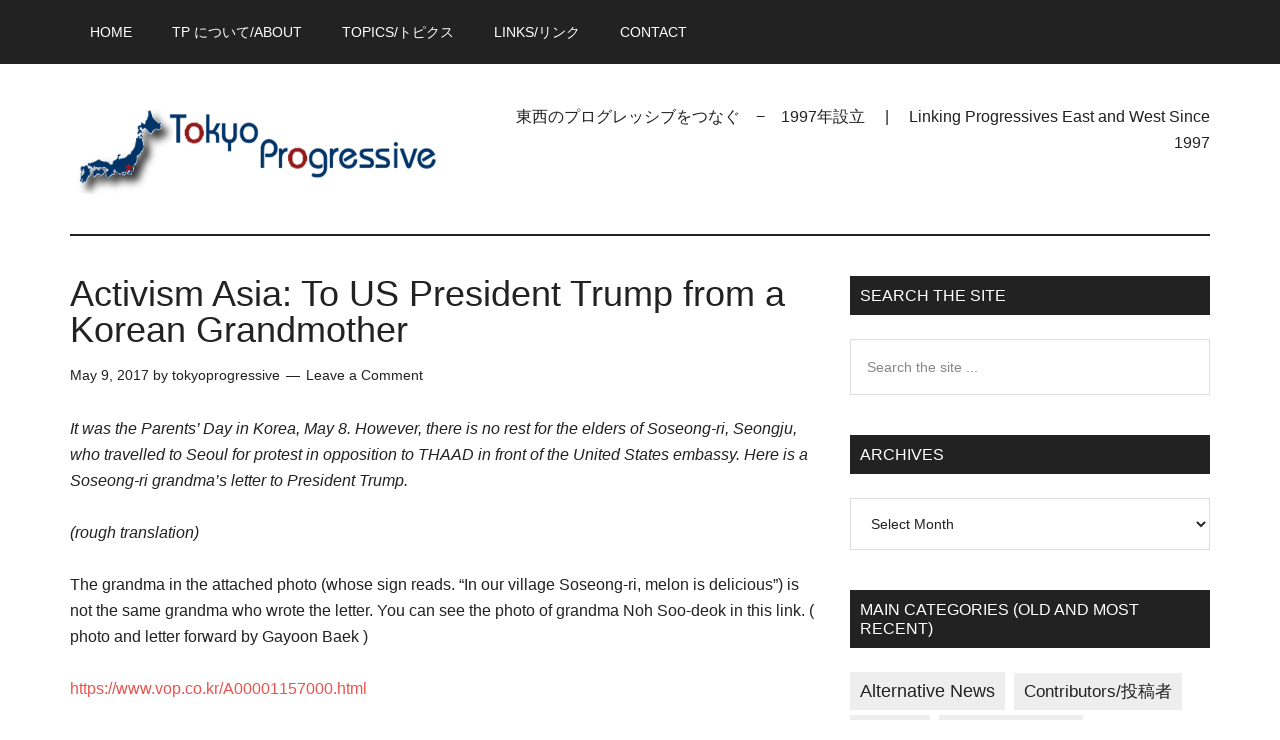

--- FILE ---
content_type: text/html; charset=UTF-8
request_url: https://www.tokyoprogressive.org/110156-2/
body_size: 22064
content:
<!DOCTYPE html><html lang="en-US"><head ><meta charset="UTF-8" /><meta name="viewport" content="width=device-width, initial-scale=1" /><title>Activism Asia: To US President Trump from a Korean Grandmother</title><meta name='robots' content='max-image-preview:large' /> <script data-no-defer="1" data-ezscrex="false" data-cfasync="false" data-pagespeed-no-defer data-cookieconsent="ignore">var ctPublicFunctions = {"_ajax_nonce":"c2a26d48a6","_rest_nonce":"c70723f078","_ajax_url":"\/wp-admin\/admin-ajax.php","_rest_url":"https:\/\/www.tokyoprogressive.org\/wp-json\/","data__cookies_type":"none","data__ajax_type":"rest","data__bot_detector_enabled":1,"data__frontend_data_log_enabled":1,"cookiePrefix":"","wprocket_detected":false,"host_url":"www.tokyoprogressive.org","text__ee_click_to_select":"Click to select the whole data","text__ee_original_email":"The complete one is","text__ee_got_it":"Got it","text__ee_blocked":"Blocked","text__ee_cannot_connect":"Cannot connect","text__ee_cannot_decode":"Can not decode email. Unknown reason","text__ee_email_decoder":"CleanTalk email decoder","text__ee_wait_for_decoding":"The magic is on the way!","text__ee_decoding_process":"Please wait a few seconds while we decode the contact data."}</script> <script data-no-defer="1" data-ezscrex="false" data-cfasync="false" data-pagespeed-no-defer data-cookieconsent="ignore">var ctPublic = {"_ajax_nonce":"c2a26d48a6","settings__forms__check_internal":"0","settings__forms__check_external":"0","settings__forms__force_protection":0,"settings__forms__search_test":"1","settings__forms__wc_add_to_cart":"0","settings__data__bot_detector_enabled":1,"settings__sfw__anti_crawler":0,"blog_home":"https:\/\/www.tokyoprogressive.org\/","pixel__setting":"3","pixel__enabled":true,"pixel__url":"https:\/\/moderate4-v4.cleantalk.org\/pixel\/706e7c72f2a5e806915435f1dc0034cd.gif","data__email_check_before_post":"1","data__email_check_exist_post":0,"data__cookies_type":"none","data__key_is_ok":true,"data__visible_fields_required":true,"wl_brandname":"Anti-Spam by CleanTalk","wl_brandname_short":"CleanTalk","ct_checkjs_key":"2d4f86a210a36e6551d5d4d82615ef6ff0ab922070b244fe8a8cb6218c15ca83","emailEncoderPassKey":"08d74feefeead6a2a381e4695f2da0d0","bot_detector_forms_excluded":"W10=","advancedCacheExists":false,"varnishCacheExists":false,"wc_ajax_add_to_cart":false}</script> <style type="text/css">#genesis-slider, #slides, .genesis-slider-wrap { height: 400px; width: 700px; }
			.slide-excerpt { width: 500px; }
			.slide-excerpt { bottom: 0; }
			.slide-excerpt { left: 0; }
			div.slider-next, div.slider-previous { top: 170px; }</style><link rel='dns-prefetch' href='//fd.cleantalk.org' /><link rel='dns-prefetch' href='//fonts.googleapis.com' /><link rel="alternate" type="application/rss+xml" title="TokyoProgressive &raquo; Feed" href="https://www.tokyoprogressive.org/feed/" /><link rel="alternate" type="application/rss+xml" title="TokyoProgressive &raquo; Comments Feed" href="https://www.tokyoprogressive.org/comments/feed/" /><link rel="alternate" type="application/rss+xml" title="TokyoProgressive &raquo; Activism Asia: To US President Trump from a Korean Grandmother Comments Feed" href="https://www.tokyoprogressive.org/110156-2/feed/" /><link rel="alternate" title="oEmbed (JSON)" type="application/json+oembed" href="https://www.tokyoprogressive.org/wp-json/oembed/1.0/embed?url=https%3A%2F%2Fwww.tokyoprogressive.org%2F110156-2%2F" /><link rel="alternate" title="oEmbed (XML)" type="text/xml+oembed" href="https://www.tokyoprogressive.org/wp-json/oembed/1.0/embed?url=https%3A%2F%2Fwww.tokyoprogressive.org%2F110156-2%2F&#038;format=xml" /><link rel="canonical" href="https://www.tokyoprogressive.org/110156-2/" /><style id='wp-img-auto-sizes-contain-inline-css' type='text/css'>img:is([sizes=auto i],[sizes^="auto," i]){contain-intrinsic-size:3000px 1500px}
/*# sourceURL=wp-img-auto-sizes-contain-inline-css */</style><style id="litespeed-ccss">html{font-family:sans-serif;-ms-text-size-adjust:100%;-webkit-text-size-adjust:100%}body{margin:0}article,aside,header,main,nav,section{display:block}a{background-color:transparent;-webkit-text-decoration-skip:objects}h1{font-size:2em;margin:.67em 0}input,select{font:inherit;margin:0}input{overflow:visible}select{text-transform:none}[type=submit]{-webkit-appearance:button}[type=submit]::-moz-focus-inner{border-style:none;padding:0}[type=submit]:-moz-focusring{outline:1px dotted ButtonText}[type=search]{-webkit-appearance:textfield;outline-offset:-2px}[type=search]::-webkit-search-cancel-button,[type=search]::-webkit-search-decoration{-webkit-appearance:none}::-webkit-input-placeholder{color:inherit;opacity:.54}::-webkit-file-upload-button{-webkit-appearance:button;font:inherit}html,input[type=search]{-webkit-box-sizing:border-box;-moz-box-sizing:border-box;box-sizing:border-box}*,*:before,*:after{box-sizing:inherit}.clearfix:before,.entry:before,.entry-content:before,.nav-primary:before,.site-container:before,.site-header:before,.site-inner:before,.widget:before,.wrap:before{content:" ";display:table}.clearfix:after,.entry:after,.entry-content:after,.nav-primary:after,.site-container:after,.site-header:after,.site-inner:after,.widget:after,.wrap:after{clear:both;content:" ";display:table}html{font-size:62.5%}body>div{font-size:1.6rem}body{background-color:#fff;color:#222;font-family:'Roboto',sans-serif;font-size:16px;font-size:1.6rem;font-weight:300;line-height:1.625}a{background-color:inherit;color:#222;font-weight:400;text-decoration:none}p{margin:0 0 24px;padding:0}ul{margin:0;padding:0}h1,h2,h3{color:#222;font-family:'Raleway',sans-serif;font-weight:500;line-height:1.2;margin:0 0 16px}h1{font-size:36px;font-size:3.6rem}h2{font-size:30px;font-size:3rem}h3{font-size:24px;font-size:2.4rem}input,select{background-color:#fff;border:1px solid #ddd;color:#222;font-family:'Raleway',sans-serif;font-size:14px;font-size:1.4rem;font-weight:300;padding:16px;width:100%}::-moz-placeholder{color:#222;font-family:'Raleway',sans-serif;opacity:1}::-webkit-input-placeholder{color:#222;font-family:'Raleway',sans-serif}input[type=submit]{background-color:#222;border:none;color:#fff;font-family:'Raleway',sans-serif;padding:16px 24px;text-transform:uppercase;white-space:normal;width:auto}input[type=search]::-webkit-search-cancel-button,input[type=search]::-webkit-search-results-button{display:none}.screen-reader-shortcut,.screen-reader-text{border:0;clip:rect(0,0,0,0);height:1px;overflow:hidden;position:absolute!important;width:1px;word-wrap:normal!important}.site-inner,.wrap{margin:0 auto;max-width:1140px}.site-inner{clear:both;padding-top:40px}.content{float:right;width:750px}.content-sidebar .content{float:left}.sidebar-primary{float:right;width:360px}.search-form{overflow:hidden;position:relative}.widget_search input[type=submit]{border:0;clip:rect(0,0,0,0);height:1px;margin:-1px;padding:0;position:absolute;width:1px}.entry-title{font-size:36px;font-size:3.6rem;line-height:1}.widget-title{clear:both;font-size:16px;font-size:1.6rem;margin-bottom:24px;text-transform:uppercase}.sidebar .widget-title{background-color:#222;color:#fff;padding:10px}.widget{word-wrap:break-word}.genesis-skip-link{margin:0}.genesis-skip-link li{height:0;width:0;list-style:none}:focus{color:#333;outline:#ccc solid 1px}.primary-nav .site-header{padding-top:64px}.site-header .wrap{border-bottom:2px solid #222;padding:30px 0}.title-area{float:left;padding-top:30px;width:380px}.header-image .title-area{padding:0}.site-title{font-family:'Raleway',sans-serif;font-size:48px;font-size:4.8rem;line-height:1;margin-bottom:0}.site-title a{color:#222;font-weight:900}.site-description{display:block;height:0;margin-bottom:0;text-indent:-9999px}.header-image .site-description,.header-image .site-title a{display:block;height:0;margin-bottom:0;text-indent:-9999px}.header-image .site-header .wrap{padding:0}.header-image .site-title a{background-position:center!important;background-size:contain!important;float:left;display:block;min-height:90px;text-indent:-9999px;width:100%}.site-header .widget-area{float:right;text-align:right;width:728px}.header-image .site-header .title-area,.header-image .site-header .widget-area{padding:40px 0}.site-header .widget-area p{margin-bottom:0}.genesis-nav-menu{clear:both;color:#222;font-family:'Raleway',sans-serif;font-size:14px;font-size:1.4rem;font-weight:400;line-height:1;text-transform:uppercase;width:100%}.genesis-nav-menu .menu-item{display:inline-block;text-align:left}.genesis-nav-menu a{border:none;color:#222;display:block;padding:25px 20px;position:relative}.genesis-nav-menu .sub-menu{left:-9999px;opacity:0;position:absolute;width:190px;z-index:99}.genesis-nav-menu .sub-menu a{background-color:#fff;border:1px solid #222;border-top:none;font-size:12px;font-size:1.2rem;padding:20px;position:relative;text-transform:none;width:190px}.nav-primary{background-color:#222;color:#fff;left:0;position:fixed;top:0;width:100%;z-index:999}.nav-primary a{color:#fff}.nav-primary .genesis-nav-menu .sub-menu a{background-color:#222;border:1px solid #fff;border-top:none}.entry{margin-bottom:60px}.entry-content a{color:#e8554e}.entry-content p{margin-bottom:26px}.entry-meta{font-size:14px;font-size:1.4rem}.entry-header .entry-meta{margin-bottom:30px}.entry-comments-link:before{content:"14";margin:0 6px 0 2px}.sidebar .widget{margin-bottom:40px}.sidebar .tagcloud a,.sidebar .tagcloud a:visited{background-color:#eee;color:#222;display:inline-block;margin:0 5px 5px 0;padding:5px 10px}@media only screen and (max-width:1180px){.site-inner,.wrap{max-width:960px}.title-area{width:380px}.site-header .widget-area{width:570px}.content{width:630px}.sidebar-primary{width:300px}}@media only screen and (max-width:1023px){.site-inner,.wrap{max-width:750px}.content,.sidebar-primary,.site-header .widget-area,.title-area{width:100%}.genesis-nav-menu,.site-header .title-area,.site-header .widget-area,.site-title{text-align:center}.nav-primary{position:static}.site-title{float:none}.primary-nav .site-header,.title-area{padding-top:0}.title-area{padding-bottom:20px}.header-image .site-header .title-area{padding-bottom:0}}@media only screen and (max-width:840px){.site-inner{max-width:100%}.site-header,.site-inner{padding-left:5%;padding-right:5%}}.site-title a{background:url(https://tokyoprogressive.org/wp-content/uploads/2017/01/newswire_logo-1-1.png) no-repeat!important}</style><link rel="preload" data-asynced="1" data-optimized="2" as="style" onload="this.onload=null;this.rel='stylesheet'" href="https://www.tokyoprogressive.org/wp-content/litespeed/ucss/33b1bf0174cee66ff4101dbc1bb94a27.css?ver=f54e6" /><script data-optimized="1" type="litespeed/javascript" data-src="https://www.tokyoprogressive.org/wp-content/plugins/litespeed-cache/assets/js/css_async.min.js"></script> <script type="text/javascript" src="https://fd.cleantalk.org/ct-bot-detector-wrapper.js?ver=6.70.1" id="ct_bot_detector-js" defer="defer" data-wp-strategy="defer"></script> <script type="litespeed/javascript" data-src="https://www.tokyoprogressive.org/wp-includes/js/jquery/jquery.min.js" id="jquery-core-js"></script> <link rel="https://api.w.org/" href="https://www.tokyoprogressive.org/wp-json/" /><link rel="alternate" title="JSON" type="application/json" href="https://www.tokyoprogressive.org/wp-json/wp/v2/posts/110156" /><link rel="EditURI" type="application/rsd+xml" title="RSD" href="https://www.tokyoprogressive.org/xmlrpc.php?rsd" /><style type='text/css'>iframe.pvfw-pdf-viewer-frame{
					max-width: 100%;
					border: 0px;
				}
				@media screen and (max-width: 799px) {
					iframe.pvfw-pdf-viewer-frame{
						height: 400px;
					}
				}</style><style type="text/css">.site-title a { background: url(https://www.tokyoprogressive.org/wp-content/uploads/2017/01/newswire_logo-1-1.png) no-repeat !important; }</style><link rel="icon" href="https://www.tokyoprogressive.org/wp-content/uploads/2017/01/favicons.png" sizes="32x32" /><link rel="icon" href="https://www.tokyoprogressive.org/wp-content/uploads/2017/01/favicons.png" sizes="192x192" /><link rel="apple-touch-icon" href="https://www.tokyoprogressive.org/wp-content/uploads/2017/01/favicons.png" /><meta name="msapplication-TileImage" content="https://www.tokyoprogressive.org/wp-content/uploads/2017/01/favicons.png" /></head><body class="wp-singular post-template-default single single-post postid-110156 single-format-standard wp-theme-genesis wp-child-theme-magazine-pro custom-header header-image content-sidebar genesis-breadcrumbs-hidden genesis-footer-widgets-visible primary-nav" itemscope itemtype="https://schema.org/WebPage"><div class="site-container"><ul class="genesis-skip-link"><li><a href="#genesis-content" class="screen-reader-shortcut"> Skip to main content</a></li><li><a href="#genesis-sidebar-primary" class="screen-reader-shortcut"> Skip to primary sidebar</a></li><li><a href="#genesis-footer-widgets" class="screen-reader-shortcut"> Skip to footer</a></li></ul><nav class="nav-primary" aria-label="Main" itemscope itemtype="https://schema.org/SiteNavigationElement" id="genesis-nav-primary"><div class="wrap"><ul id="menu-new-menu-2019" class="menu genesis-nav-menu menu-primary js-superfish"><li id="menu-item-109901" class="menu-item menu-item-type-custom menu-item-object-custom menu-item-home menu-item-109901"><a href="https://www.tokyoprogressive.org/" data-ps2id-api="true" itemprop="url"><span itemprop="name">Home</span></a></li><li id="menu-item-108264" class="menu-item menu-item-type-post_type menu-item-object-page menu-item-108264"><a href="https://www.tokyoprogressive.org/%e6%9d%b1%e4%ba%ac%e3%83%97%e3%83%ad%e3%82%b0%e3%83%ac%e3%83%83%e3%82%b7%e3%83%96-%e3%81%ab%e3%81%a4%e3%81%84%e3%81%a6/" data-ps2id-api="true" itemprop="url"><span itemprop="name">TP について/About</span></a></li><li id="menu-item-109943" class="menu-item menu-item-type-custom menu-item-object-custom menu-item-has-children menu-item-109943"><a href="#" data-ps2id-api="true" itemprop="url"><span itemprop="name">Topics/トピクス</span></a><ul class="sub-menu"><li id="menu-item-108254" class="menu-item menu-item-type-taxonomy menu-item-object-category menu-item-108254"><a href="https://www.tokyoprogressive.org/category/topics/gender%e3%82%b8%e3%82%a7%e3%83%b3%e3%83%80%e3%83%bc/" data-ps2id-api="true" itemprop="url"><span itemprop="name">Gender/ジェンダー</span></a></li><li id="menu-item-108255" class="menu-item menu-item-type-taxonomy menu-item-object-category menu-item-108255"><a href="https://www.tokyoprogressive.org/category/topics/globalisation%e3%82%b0%e3%83%ad%e3%83%bc%e3%83%90%e3%83%aa%e3%82%bc%e3%83%bc%e3%82%b7%e3%83%a7%e3%83%b3/" data-ps2id-api="true" itemprop="url"><span itemprop="name">Globalisation/グローバリゼーション</span></a></li><li id="menu-item-108260" class="menu-item menu-item-type-taxonomy menu-item-object-category menu-item-108260"><a href="https://www.tokyoprogressive.org/category/topics/japan-and-asia%e6%97%a5%e6%9c%ac%e3%81%a8%e3%82%a2%e3%82%b8%e3%82%a2/" data-ps2id-api="true" itemprop="url"><span itemprop="name">Japan and Asia/日本とアジア</span></a></li><li id="menu-item-108531" class="menu-item menu-item-type-taxonomy menu-item-object-category menu-item-108531"><a href="https://www.tokyoprogressive.org/category/topics/japanese%e6%97%a5%e6%9c%ac%e8%aa%9e/" data-ps2id-api="true" itemprop="url"><span itemprop="name">Japanese/日本語</span></a></li><li id="menu-item-108257" class="menu-item menu-item-type-taxonomy menu-item-object-category menu-item-108257"><a href="https://www.tokyoprogressive.org/category/topics/media%e3%83%a1%e3%83%87%e3%82%a3%e3%82%a2/" data-ps2id-api="true" itemprop="url"><span itemprop="name">Media/メディア</span></a></li><li id="menu-item-108258" class="menu-item menu-item-type-taxonomy menu-item-object-category menu-item-108258"><a href="https://www.tokyoprogressive.org/category/topics/news%e3%83%8b%e3%83%a5%e3%83%bc%e3%82%b9/" data-ps2id-api="true" itemprop="url"><span itemprop="name">News/ニュース</span></a></li><li id="menu-item-108261" class="menu-item menu-item-type-taxonomy menu-item-object-category menu-item-108261"><a href="https://www.tokyoprogressive.org/category/topics/social-justice%e7%a4%be%e4%bc%9a%e6%ad%a3%e7%be%a9/" data-ps2id-api="true" itemprop="url"><span itemprop="name">Social Justice/社会正義</span></a></li><li id="menu-item-108259" class="menu-item menu-item-type-taxonomy menu-item-object-category menu-item-108259"><a href="https://www.tokyoprogressive.org/category/topics/war-and-empire%e6%88%a6%e4%ba%89%ef%bc%86%e6%94%af%e9%85%8d%e6%a8%a9%e5%8a%9b/" data-ps2id-api="true" itemprop="url"><span itemprop="name">War and Empire/戦争＆支配権力</span></a></li><li id="menu-item-108253" class="menu-item menu-item-type-taxonomy menu-item-object-category menu-item-108253"><a href="https://www.tokyoprogressive.org/category/topics/environment%e7%92%b0%e5%a2%83/" data-ps2id-api="true" itemprop="url"><span itemprop="name">Environment/環境</span></a></li><li id="menu-item-108316" class="menu-item menu-item-type-taxonomy menu-item-object-category menu-item-108316"><a href="https://www.tokyoprogressive.org/category/other-stories%e4%bb%96%e3%81%ae%e8%a8%98%e4%ba%8b/" data-ps2id-api="true" itemprop="url"><span itemprop="name">Other Stories/他の記事</span></a></li></ul></li><li id="menu-item-110823" class="menu-item menu-item-type-custom menu-item-object-custom menu-item-110823"><a href="https://www.tokyoprogressive.org/other-progressive-sites-他のプログレッシブサイト/" data-ps2id-api="true" itemprop="url"><span itemprop="name">Links/リンク</span></a></li><li id="menu-item-109981" class="menu-item menu-item-type-post_type menu-item-object-page menu-item-109981"><a href="https://www.tokyoprogressive.org/contact/" data-ps2id-api="true" itemprop="url"><span itemprop="name">Contact</span></a></li></ul></div></nav><header class="site-header" itemscope itemtype="https://schema.org/WPHeader"><div class="wrap"><div class="title-area"><p class="site-title" itemprop="headline"><a href="https://www.tokyoprogressive.org/">TokyoProgressive</a></p><p class="site-description" itemprop="description">Linking Progressives East and West Since 1997</p></div><div class="widget-area header-widget-area"><section id="text-14" class="widget widget_text"><div class="widget-wrap"><div class="textwidget"><p>東西のプログレッシブをつなぐ　−　1997年設立　 | 　Linking Progressives East and West Since 1997</p></div></div></section></div></div></header><div class="site-inner"><div class="content-sidebar-wrap"><main class="content" id="genesis-content"><article class="post-110156 post type-post status-publish format-standard has-post-thumbnail category-featured category-korea entry" aria-label="Activism Asia: To US President Trump from a Korean Grandmother" itemscope itemtype="https://schema.org/CreativeWork"><header class="entry-header"><h1 class="entry-title" itemprop="headline">Activism Asia: To US President Trump from a Korean Grandmother</h1><p class="entry-meta"><time class="entry-time" itemprop="datePublished" datetime="2017-05-09T09:42:59+09:00">May 9, 2017</time> by <span class="entry-author" itemprop="author" itemscope itemtype="https://schema.org/Person"><a href="https://www.tokyoprogressive.org/author/tokyoprogressive/" class="entry-author-link" rel="author" itemprop="url"><span class="entry-author-name" itemprop="name">tokyoprogressive</span></a></span> <span class="entry-comments-link"><a href="https://www.tokyoprogressive.org/110156-2/#respond">Leave a Comment</a></span></p></header><div class="entry-content" itemprop="text"><p><em>It was the Parents&#8217; Day in Korea, May 8. However, there is no rest for the elders of Soseong-ri, Seongju, who travelled to Seoul for protest in opposition to THAAD in front of the United States embassy. Here is a Soseong-ri grandma&#8217;s letter to President Trump.</em></p><p><em>(rough translation)</em></p><div class="text_exposed_show"><p>The grandma in the attached photo (whose sign reads. &#8220;In our village Soseong-ri, melon is delicious&#8221;) is not the same grandma who wrote the letter. You can see the photo of grandma Noh Soo-deok in this link. ( photo and letter forward by Gayoon Baek )</p><p><a href="https://www.vop.co.kr/A00001157000.html" target="_blank" rel="nofollow noopener noreferrer">https://www.vop.co.kr/A00001157000.html</a></p><p>( photo and letter forward by Gayoon Baek )</p></div><p>I am Noh Soo-deok living in Soseong-ri. I am currently 76 years old. I don&#8217; t know very well how THAAD is used but do think it is not good given that the military push it as if they are on war in a [small and remote] village which was quiet even during the Korean War.</p><p>Further it is told that one can neither do farming in this land we have lived in our lifetime nor live in this town. It is clear that THAAD is frightening.</p><p>Since two much talk on war are given to us, for me, THAAD sounds same with war.</p><p>Please accept these Seongju melons and Gimcheon grapes. They were raised in Seongju and Gimcheon and very sweet. Even though I was not educated in school, I do farming very well.</p><p>Our village is famous for melon so I planted melons,<br />
too, throughout my whole life time. Since I feel very good when I harvest these melons, for me, melon is peace.</p><p>Please eat these melons and remember that people are living in Soseong-ri, Seongju. Please surely remember.</p><p>&nbsp;</p><div class="article-header"><div class="article-meta"><div class="article-meta-in"><div class="article-title"><div class="contents-label"><span class="keyword"><a href="https://www.vop.co.kr/A00001157000.html#">성주 촛불 300일</a></span> <span class="bar">|</span> <span class="category">사회</span></div><h1>[현장] 성주 소성리 할머니가 미국 트럼프 대통령에게 쓴 편지</h1><p>300번째 촛불집회 성주군민들, 차기 정부에 “사드배치 문제 최우선 해결 과제 삼아달라”</p></div><div class="article-info"><div class="writer meta-text">옥기원 기자 <span class="reporter-email">ok@vop.co.kr</span></div><div class="meta-text"><span class="update">발행</span> 2017-05-08 19:08:02</div><div class="meta-text"><span class="update">수정</span> 2017-05-08 19:19:41</div><div class="meta-text">이 기사는 <span class="share-number">191</span>번 공유됐습니다</div></div></div></div></div><div class="article-body"><div class="contents"><div class="articlein_ad"></div><p class="article-text">“참외 잡수고 소성리에 사람들이 살고 있다는 걸 기억해 주소”</p><p class="article-text">경북 성주 소성리 노수덕(76) 할머니가 미국 트럼프 대통령에게 편지를 썼다. 노 할머니는 어버이날인 8일 오후 미국의 일방적인 사드배치에 항의하기 위해 서울 광화문 미국대사관을 방문했다. 그는 마을 주민 30여명과 함께 이날 오전 서울행정법원에서 열린 사드 부지 미군 공여 승인 처분을 무효화 해달라는 가처분 소송의 첫 심리를 방청한 후 미 대사관 앞을 찾았다.</p><div class="news_photo news_align_center"><div class="photo-img"><img data-lazyloaded="1" src="[data-uri]" width="800" height="590" decoding="async" id="vopimageAD" data-src="https://archivenew.vop.co.kr/images/6db05393f8a9fc03c4759897020105f2/2017-05/08065944_098765453.jpg" alt="경북 성주 소성리 노수덕(76) 할머니가 8일 오후 서울 미국대사관에 항의방문을 했다." /></div><div class="photo_caption">경북 성주 소성리 노수덕(76) 할머니가 8일 오후 서울 미국대사관에 항의방문을 했다.<span class="photo_credit">ⓒ민중의소리</span></div></div><p class="article-text"><b>할머니가 꾹꾹 눌러쓴 노란 손편지<br />
“소성리에 사람이 살고 있소”</b></p><p class="article-text">마을 주민들은 미국대사관 측에 성주 특산물인 참외와 노 할머니의 손편지를 전달하려 했지만, 경찰의 저지에 막혔다.</p><p class="article-text">이에 노 할머니는 ‘경찰벽’ 앞에서 기자에게 손편지를 공개했다. 꾹꾹 눌러쓴 노란 손편지에는 사드배치를 멈춰달라는 노 할머니의 호소가 담겼다.</p><p class="article-text">“6.25 때도 조용한 동네에 경찰·군인이 몰려와 매일 같이 몰아붙이는 걸 보면 사드가 절대 좋은 게 아닌 것 같소. 더구나 사드가 들어오면 평생 살던 이 동네서 더는 살 수 없다니 사드는 절대 한반도에 들어오면 안 되는 무서운 전쟁무기인 건 분명하오. 이 성주 참외 참 달아요. 내가 배운 건 없어도 농사는 참 잘허요. 이 참외 잡수고 소성리에 사람들이 살고 있다는 걸 기억해 주소···”</p><p class="article-text">경찰의 저지와 미 대사관 측의 거부로 참외와 손편지는 전달되지 못했다.</p><div class="news_photo news_align_center"><div class="photo-img"><img data-lazyloaded="1" src="[data-uri]" width="800" height="530" decoding="async" id="vopimageAD" data-src="https://archivenew.vop.co.kr/images/6db05393f8a9fc03c4759897020105f2/2017-05/08070035_0987654334.jpg" alt="성주군민 30여명이 8일 오후 서울 미국대사관을 항의 방문했다." /></div><div class="photo_caption">성주군민 30여명이 8일 오후 서울 미국대사관을 항의 방문했다.<span class="photo_credit">ⓒ민중의소리</span></div></div><p class="article-text">노 할머니는 참외와 편지 전달을 거부한 미 대사관에 대해 “우리 땅에 들어와 국민 눈에 피눈물 나게 해놓고 이야기도 안 들어주니 참 답답하다”며 아쉬움을 토로했다.</p><p class="article-text">그러면서 그는 차기 대통령에게 “미국에 사드 좀 가져가라고 당당하게 말해서 주민들 좀 편하게 발 뻗고 잘 수 있게 해달라”고 호소했다. 소성리 주민 등은 지난 3월부터 사드 배치 예정지인 성주군 초전면 소성리 롯데 골프장 진입로에서 사드 저지를 위한 철야 농성을 이어가고 있다.</p><p class="article-text"><b>12일째 사드·전쟁 반대’ 광화문 단식농성<br />
300일째 ‘한반도 사드 철회’ 성주 촛불집회</b></p><div class="news_photo news_align_center"><div class="photo-img"><img data-lazyloaded="1" src="[data-uri]" width="800" height="548" decoding="async" id="vopimageAD" data-src="https://archivenew.vop.co.kr/images/6db05393f8a9fc03c4759897020105f2/2017-05/08070240_09876507.jpg" alt="성주 주민들이 광화문 광장에서 12일째 사드 반대 단식농성 중인 원불교 교무 등을 응원했다." /></div><div class="photo_caption">성주 주민들이 광화문 광장에서 12일째 사드 반대 단식농성 중인 원불교 교무 등을 응원했다.<span class="photo_credit">ⓒ민중의소리</span></div></div><p class="article-text">아울러 성주 주민들은 광화문 광장에서 사드배치 철회를 요구하며 지난달 27일부터 12일째 단식농성을 벌이고 있는 원불교 성주비상대책위 회원들을 응원했다. 성주 주민들은 “한반도 사드배치 철회를 위해 맨 앞에서 싸워줘서 고맙다”는 인사를 전했다. 원불교 교무 등은 어버이날에 상경한 성주 할머니들에게 카네이션을 선물했다.</p><p class="article-text">이날은 성주군에서 300번째 ‘사드 반대’ 촛불집회가 열리는 날이기도 하다. 사드배치철회 성주투쟁위원회·사드배치반대 김천시민대책위원회 등은 집회를 앞둔 이날 오전 소성리 마을회관 앞에서 기자회견을 열고 차기 정부에 “사드 배치 문제를 최우선 해결 과제로 삼아 달라”고 호소했다.</p><p class="article-text">이들은 ▲사드배치 중단 및 원점 재검토 ▲국회 사드특별위원회 통한 배치 과정 조사 ▲국정조사·청문회 통한 책임자 처벌 등 차기 정부에 전달하는 요구사항을 발표했다.</p><p class="article-text">앞서, 대선을 2주 앞둔 지난달 26일부터 사드장비 일부가 사드배치 예정지에 기습 반입되는 과정에서 이를 막기 위한 주민과 경찰 간의 충돌이 발생하기도 했다.</p><div class="news_photo news_align_center"><div class="photo-img"><img data-lazyloaded="1" src="[data-uri]" width="800" height="501" decoding="async" id="vopimageAD" data-src="https://archivenew.vop.co.kr/images/6db05393f8a9fc03c4759897020105f2/2017-05/08070138_987654320.jpg" alt="사드배치철회 성주투쟁위원회·사드배치반대 김천시민대책위원회 등이 8일 오전 소성리 마을회관 앞에서 기자회견을 열었다." /></div><div class="photo_caption">사드배치철회 성주투쟁위원회·사드배치반대 김천시민대책위원회 등이 8일 오전 소성리 마을회관 앞에서 기자회견을 열었다.<span class="photo_credit">ⓒ사드배치철회 성주투쟁위 제공</span></div></div></div></div><h3 style="text-align: center;">&#8211; &#8211; &#8211; &#8211; &#8211; &#8211; &#8211; &#8211; &#8211; &#8211; &#8211; &#8211; &#8211; &#8211; &#8211; &#8211; &#8211; &#8211;</h3><h3 style="text-align: center;"><span style="color: #993366;">Please support our work.</span></h3><h2 style="text-align: center;"><span style="color: #ff0000;">Donations/寄付</span><br />
<a href="https://www.tokyoprogressive.org/donations%EF%BC%8F寄付/"><img data-lazyloaded="1" src="[data-uri]" decoding="async" class="size-full wp-image-108674 aligncenter" data-src="https://www.tokyoprogressive.org/wp-content/uploads/2016/12/kifu.jpg.webp" alt="kifu" width="70" height="82" /></a></h2><h2 style="text-align: center;"><span style="color: #008000;">Mailing List</span></h2><h3 class="widgettitle" style="text-align: center;"><a href="https://turnlefthosting.org/tokyoprogressive-mailing.html">Subscribe/メーリングリスト</a></h3></div><footer class="entry-footer"><p class="entry-meta"><span class="entry-categories">Filed Under: <a href="https://www.tokyoprogressive.org/category/featured/" rel="category tag">Featured</a>, <a href="https://www.tokyoprogressive.org/category/korea%e9%9f%93%e5%9b%bd/" rel="category tag">Korea/韓国</a></span></p><div class="after-entry widget-area"><section id="custom_html-18" class="widget_text widget widget_custom_html"><div class="widget_text widget-wrap"><h3 class="widgettitle widget-title">Join the Discussion</h3><div class="textwidget custom-html-widget"><p><span style="color: #800000;"><span style="background-color: #ffff99;"><img data-lazyloaded="1" src="[data-uri]" class="alignleft" data-src="https://www.mddionline.com/sites/default/files/styles/article_image/public/field/image/Opinion_STUART-MILES-FREEDIGITALPHOTOS.jpg?itok=_zOdei7R" alt="" width="260" height="260" /><span style="color: #000000; background-color: #ffffff;">Comment on this article or respond to others' comments.</span></span></span></p><p><span style="color: #000000; background-color: #ffffff;">You can post below or send to the mailing list at <a style="background-color: #ffffff; color: #000000;" href="mailto:discuss@list.tokyoprogressive.org">discuss@list.tokyoprogressive.org</a>.</span></p><p><span style="font-size: inherit; caret-color: #000000; background-color: #ffffff; color: #000000;">a) Please sign you name at the bottom of your comment, so that we know who wrote it. </span></p><p><span style="font-size: inherit; caret-color: #000000; background-color: #ffffff; color: #000000;">b) To prevent spam, comments need to be manually approved.</span></p><p><span style="background-color: #ffffff; color: #000000;">c) Comments which are insulting, racist, homophobic or submitted in bad faith will not be published.</span></p><p><span style="background-color: #ffffff; color: #000000;"> <img data-lazyloaded="1" src="[data-uri]" class="size-full wp-image-111120 aligncenter" data-src="https://www.tokyoprogressive.org/wp-content/uploads/2019/10/image-7.png.webp" alt="" width="240" height="297" /></span></p></div></div></section></div></footer></article><h2 class="screen-reader-text">Reader Interactions</h2><div id="respond" class="comment-respond"><h3 id="reply-title" class="comment-reply-title">Leave a Reply <small><a rel="nofollow" id="cancel-comment-reply-link" href="/110156-2/#respond" style="display:none;">Cancel reply</a></small></h3><p class="must-log-in">You must be <a href="https://www.tokyoprogressive.org/wp-login.php?redirect_to=https%3A%2F%2Fwww.tokyoprogressive.org%2F110156-2%2F">logged in</a> to post a comment.</p></div></main><aside class="sidebar sidebar-primary widget-area" role="complementary" aria-label="Primary Sidebar" itemscope itemtype="https://schema.org/WPSideBar" id="genesis-sidebar-primary"><h2 class="genesis-sidebar-title screen-reader-text">Primary Sidebar</h2><section id="search-5" class="widget widget_search"><div class="widget-wrap"><h3 class="widgettitle widget-title">Search the site</h3><form apbct-form-sign="native_search" class="search-form" method="get" action="https://www.tokyoprogressive.org/" role="search" itemprop="potentialAction" itemscope itemtype="https://schema.org/SearchAction"><label class="search-form-label screen-reader-text" for="searchform-1">Search the site ...</label><input class="search-form-input" type="search" name="s" id="searchform-1" placeholder="Search the site ..." itemprop="query-input"><input class="search-form-submit" type="submit" value="Search"><meta content="https://www.tokyoprogressive.org/?s={s}" itemprop="target"></form></div></section><section id="archives-5" class="widget widget_archive"><div class="widget-wrap"><h3 class="widgettitle widget-title">Archives</h3>
<label class="screen-reader-text" for="archives-dropdown-5">Archives</label>
<select id="archives-dropdown-5" name="archive-dropdown"><option value="">Select Month</option><option value='https://www.tokyoprogressive.org/2025/12/'> December 2025 &nbsp;(2)</option><option value='https://www.tokyoprogressive.org/2025/02/'> February 2025 &nbsp;(1)</option><option value='https://www.tokyoprogressive.org/2023/11/'> November 2023 &nbsp;(2)</option><option value='https://www.tokyoprogressive.org/2023/01/'> January 2023 &nbsp;(2)</option><option value='https://www.tokyoprogressive.org/2022/12/'> December 2022 &nbsp;(2)</option><option value='https://www.tokyoprogressive.org/2021/12/'> December 2021 &nbsp;(1)</option><option value='https://www.tokyoprogressive.org/2020/12/'> December 2020 &nbsp;(196)</option><option value='https://www.tokyoprogressive.org/2020/11/'> November 2020 &nbsp;(211)</option><option value='https://www.tokyoprogressive.org/2020/10/'> October 2020 &nbsp;(86)</option><option value='https://www.tokyoprogressive.org/2019/08/'> August 2019 &nbsp;(6)</option><option value='https://www.tokyoprogressive.org/2019/05/'> May 2019 &nbsp;(1)</option><option value='https://www.tokyoprogressive.org/2019/02/'> February 2019 &nbsp;(3)</option><option value='https://www.tokyoprogressive.org/2018/12/'> December 2018 &nbsp;(1)</option><option value='https://www.tokyoprogressive.org/2018/11/'> November 2018 &nbsp;(1)</option><option value='https://www.tokyoprogressive.org/2018/08/'> August 2018 &nbsp;(1)</option><option value='https://www.tokyoprogressive.org/2018/07/'> July 2018 &nbsp;(4)</option><option value='https://www.tokyoprogressive.org/2018/06/'> June 2018 &nbsp;(14)</option><option value='https://www.tokyoprogressive.org/2018/03/'> March 2018 &nbsp;(11)</option><option value='https://www.tokyoprogressive.org/2018/02/'> February 2018 &nbsp;(3)</option><option value='https://www.tokyoprogressive.org/2017/12/'> December 2017 &nbsp;(2)</option><option value='https://www.tokyoprogressive.org/2017/11/'> November 2017 &nbsp;(1)</option><option value='https://www.tokyoprogressive.org/2017/10/'> October 2017 &nbsp;(8)</option><option value='https://www.tokyoprogressive.org/2017/09/'> September 2017 &nbsp;(1)</option><option value='https://www.tokyoprogressive.org/2017/08/'> August 2017 &nbsp;(2)</option><option value='https://www.tokyoprogressive.org/2017/07/'> July 2017 &nbsp;(6)</option><option value='https://www.tokyoprogressive.org/2017/06/'> June 2017 &nbsp;(3)</option><option value='https://www.tokyoprogressive.org/2017/05/'> May 2017 &nbsp;(3)</option><option value='https://www.tokyoprogressive.org/2017/04/'> April 2017 &nbsp;(3)</option><option value='https://www.tokyoprogressive.org/2017/02/'> February 2017 &nbsp;(9)</option><option value='https://www.tokyoprogressive.org/2017/01/'> January 2017 &nbsp;(12)</option><option value='https://www.tokyoprogressive.org/2016/12/'> December 2016 &nbsp;(4)</option><option value='https://www.tokyoprogressive.org/2016/10/'> October 2016 &nbsp;(6)</option><option value='https://www.tokyoprogressive.org/2016/08/'> August 2016 &nbsp;(4)</option><option value='https://www.tokyoprogressive.org/2016/05/'> May 2016 &nbsp;(6)</option><option value='https://www.tokyoprogressive.org/2016/03/'> March 2016 &nbsp;(1)</option><option value='https://www.tokyoprogressive.org/2016/02/'> February 2016 &nbsp;(20)</option><option value='https://www.tokyoprogressive.org/2015/12/'> December 2015 &nbsp;(23)</option><option value='https://www.tokyoprogressive.org/2015/11/'> November 2015 &nbsp;(34)</option><option value='https://www.tokyoprogressive.org/2015/10/'> October 2015 &nbsp;(41)</option><option value='https://www.tokyoprogressive.org/2015/08/'> August 2015 &nbsp;(13)</option><option value='https://www.tokyoprogressive.org/2015/07/'> July 2015 &nbsp;(13)</option><option value='https://www.tokyoprogressive.org/2015/05/'> May 2015 &nbsp;(4)</option><option value='https://www.tokyoprogressive.org/2015/02/'> February 2015 &nbsp;(5)</option><option value='https://www.tokyoprogressive.org/2015/01/'> January 2015 &nbsp;(13)</option><option value='https://www.tokyoprogressive.org/2014/12/'> December 2014 &nbsp;(6)</option><option value='https://www.tokyoprogressive.org/2014/11/'> November 2014 &nbsp;(5)</option><option value='https://www.tokyoprogressive.org/2014/10/'> October 2014 &nbsp;(20)</option><option value='https://www.tokyoprogressive.org/2014/09/'> September 2014 &nbsp;(4)</option><option value='https://www.tokyoprogressive.org/2014/08/'> August 2014 &nbsp;(10)</option><option value='https://www.tokyoprogressive.org/2014/07/'> July 2014 &nbsp;(15)</option><option value='https://www.tokyoprogressive.org/2014/06/'> June 2014 &nbsp;(9)</option><option value='https://www.tokyoprogressive.org/2014/05/'> May 2014 &nbsp;(1)</option><option value='https://www.tokyoprogressive.org/2014/01/'> January 2014 &nbsp;(1)</option><option value='https://www.tokyoprogressive.org/2013/11/'> November 2013 &nbsp;(3)</option><option value='https://www.tokyoprogressive.org/2013/09/'> September 2013 &nbsp;(2)</option><option value='https://www.tokyoprogressive.org/2013/08/'> August 2013 &nbsp;(3)</option><option value='https://www.tokyoprogressive.org/2012/11/'> November 2012 &nbsp;(4)</option><option value='https://www.tokyoprogressive.org/2012/08/'> August 2012 &nbsp;(5)</option><option value='https://www.tokyoprogressive.org/2012/05/'> May 2012 &nbsp;(1)</option><option value='https://www.tokyoprogressive.org/2012/03/'> March 2012 &nbsp;(6)</option><option value='https://www.tokyoprogressive.org/2012/01/'> January 2012 &nbsp;(6)</option><option value='https://www.tokyoprogressive.org/2011/10/'> October 2011 &nbsp;(10)</option><option value='https://www.tokyoprogressive.org/2011/09/'> September 2011 &nbsp;(9)</option><option value='https://www.tokyoprogressive.org/2011/08/'> August 2011 &nbsp;(6)</option><option value='https://www.tokyoprogressive.org/2011/07/'> July 2011 &nbsp;(6)</option><option value='https://www.tokyoprogressive.org/2011/06/'> June 2011 &nbsp;(9)</option><option value='https://www.tokyoprogressive.org/2011/05/'> May 2011 &nbsp;(19)</option><option value='https://www.tokyoprogressive.org/2011/04/'> April 2011 &nbsp;(17)</option><option value='https://www.tokyoprogressive.org/2011/03/'> March 2011 &nbsp;(1)</option><option value='https://www.tokyoprogressive.org/2011/01/'> January 2011 &nbsp;(2)</option><option value='https://www.tokyoprogressive.org/2010/12/'> December 2010 &nbsp;(2)</option><option value='https://www.tokyoprogressive.org/2010/11/'> November 2010 &nbsp;(25)</option><option value='https://www.tokyoprogressive.org/2010/10/'> October 2010 &nbsp;(59)</option><option value='https://www.tokyoprogressive.org/2010/09/'> September 2010 &nbsp;(10)</option><option value='https://www.tokyoprogressive.org/2010/08/'> August 2010 &nbsp;(1)</option><option value='https://www.tokyoprogressive.org/2010/07/'> July 2010 &nbsp;(11)</option><option value='https://www.tokyoprogressive.org/2010/06/'> June 2010 &nbsp;(23)</option><option value='https://www.tokyoprogressive.org/2010/05/'> May 2010 &nbsp;(8)</option><option value='https://www.tokyoprogressive.org/2010/04/'> April 2010 &nbsp;(14)</option><option value='https://www.tokyoprogressive.org/2010/03/'> March 2010 &nbsp;(23)</option><option value='https://www.tokyoprogressive.org/2010/02/'> February 2010 &nbsp;(13)</option><option value='https://www.tokyoprogressive.org/2010/01/'> January 2010 &nbsp;(13)</option><option value='https://www.tokyoprogressive.org/2009/12/'> December 2009 &nbsp;(4)</option><option value='https://www.tokyoprogressive.org/2009/11/'> November 2009 &nbsp;(1)</option><option value='https://www.tokyoprogressive.org/2009/07/'> July 2009 &nbsp;(2)</option><option value='https://www.tokyoprogressive.org/2009/06/'> June 2009 &nbsp;(25)</option><option value='https://www.tokyoprogressive.org/2009/05/'> May 2009 &nbsp;(7)</option><option value='https://www.tokyoprogressive.org/2009/04/'> April 2009 &nbsp;(23)</option><option value='https://www.tokyoprogressive.org/2009/01/'> January 2009 &nbsp;(14)</option><option value='https://www.tokyoprogressive.org/2008/11/'> November 2008 &nbsp;(6)</option><option value='https://www.tokyoprogressive.org/2008/10/'> October 2008 &nbsp;(1)</option><option value='https://www.tokyoprogressive.org/2008/09/'> September 2008 &nbsp;(2)</option><option value='https://www.tokyoprogressive.org/2007/12/'> December 2007 &nbsp;(4)</option><option value='https://www.tokyoprogressive.org/2007/10/'> October 2007 &nbsp;(49)</option><option value='https://www.tokyoprogressive.org/2007/09/'> September 2007 &nbsp;(10)</option><option value='https://www.tokyoprogressive.org/2007/08/'> August 2007 &nbsp;(13)</option><option value='https://www.tokyoprogressive.org/2007/07/'> July 2007 &nbsp;(5)</option><option value='https://www.tokyoprogressive.org/2007/06/'> June 2007 &nbsp;(28)</option><option value='https://www.tokyoprogressive.org/2007/05/'> May 2007 &nbsp;(7)</option><option value='https://www.tokyoprogressive.org/2007/04/'> April 2007 &nbsp;(18)</option><option value='https://www.tokyoprogressive.org/2007/03/'> March 2007 &nbsp;(33)</option><option value='https://www.tokyoprogressive.org/2007/02/'> February 2007 &nbsp;(5)</option><option value='https://www.tokyoprogressive.org/2007/01/'> January 2007 &nbsp;(7)</option><option value='https://www.tokyoprogressive.org/2006/12/'> December 2006 &nbsp;(26)</option><option value='https://www.tokyoprogressive.org/2006/11/'> November 2006 &nbsp;(6)</option><option value='https://www.tokyoprogressive.org/2006/10/'> October 2006 &nbsp;(5)</option><option value='https://www.tokyoprogressive.org/2006/09/'> September 2006 &nbsp;(4)</option><option value='https://www.tokyoprogressive.org/2006/08/'> August 2006 &nbsp;(7)</option><option value='https://www.tokyoprogressive.org/2006/07/'> July 2006 &nbsp;(8)</option><option value='https://www.tokyoprogressive.org/2006/06/'> June 2006 &nbsp;(4)</option><option value='https://www.tokyoprogressive.org/2006/05/'> May 2006 &nbsp;(5)</option><option value='https://www.tokyoprogressive.org/2006/04/'> April 2006 &nbsp;(2)</option><option value='https://www.tokyoprogressive.org/2006/03/'> March 2006 &nbsp;(3)</option><option value='https://www.tokyoprogressive.org/2006/02/'> February 2006 &nbsp;(4)</option><option value='https://www.tokyoprogressive.org/2006/01/'> January 2006 &nbsp;(6)</option><option value='https://www.tokyoprogressive.org/2005/12/'> December 2005 &nbsp;(10)</option><option value='https://www.tokyoprogressive.org/2005/11/'> November 2005 &nbsp;(11)</option><option value='https://www.tokyoprogressive.org/2005/10/'> October 2005 &nbsp;(8)</option><option value='https://www.tokyoprogressive.org/2005/09/'> September 2005 &nbsp;(9)</option><option value='https://www.tokyoprogressive.org/2005/08/'> August 2005 &nbsp;(9)</option><option value='https://www.tokyoprogressive.org/2005/07/'> July 2005 &nbsp;(12)</option><option value='https://www.tokyoprogressive.org/2005/05/'> May 2005 &nbsp;(2)</option><option value='https://www.tokyoprogressive.org/2005/04/'> April 2005 &nbsp;(2)</option><option value='https://www.tokyoprogressive.org/2005/02/'> February 2005 &nbsp;(3)</option><option value='https://www.tokyoprogressive.org/2005/01/'> January 2005 &nbsp;(1)</option><option value='https://www.tokyoprogressive.org/2004/12/'> December 2004 &nbsp;(4)</option><option value='https://www.tokyoprogressive.org/2004/11/'> November 2004 &nbsp;(5)</option><option value='https://www.tokyoprogressive.org/2004/09/'> September 2004 &nbsp;(4)</option><option value='https://www.tokyoprogressive.org/2004/07/'> July 2004 &nbsp;(4)</option><option value='https://www.tokyoprogressive.org/2004/06/'> June 2004 &nbsp;(2)</option><option value='https://www.tokyoprogressive.org/2004/05/'> May 2004 &nbsp;(5)</option><option value='https://www.tokyoprogressive.org/2004/04/'> April 2004 &nbsp;(8)</option><option value='https://www.tokyoprogressive.org/2004/03/'> March 2004 &nbsp;(6)</option><option value='https://www.tokyoprogressive.org/2004/02/'> February 2004 &nbsp;(32)</option><option value='https://www.tokyoprogressive.org/2004/01/'> January 2004 &nbsp;(20)</option><option value='https://www.tokyoprogressive.org/2003/12/'> December 2003 &nbsp;(10)</option><option value='https://www.tokyoprogressive.org/2003/11/'> November 2003 &nbsp;(17)</option><option value='https://www.tokyoprogressive.org/2003/10/'> October 2003 &nbsp;(11)</option><option value='https://www.tokyoprogressive.org/2003/09/'> September 2003 &nbsp;(29)</option><option value='https://www.tokyoprogressive.org/2003/08/'> August 2003 &nbsp;(1)</option><option value='https://www.tokyoprogressive.org/2003/07/'> July 2003 &nbsp;(14)</option><option value='https://www.tokyoprogressive.org/2003/06/'> June 2003 &nbsp;(47)</option><option value='https://www.tokyoprogressive.org/2003/05/'> May 2003 &nbsp;(48)</option><option value='https://www.tokyoprogressive.org/2003/04/'> April 2003 &nbsp;(94)</option><option value='https://www.tokyoprogressive.org/2003/03/'> March 2003 &nbsp;(51)</option><option value='https://www.tokyoprogressive.org/2003/02/'> February 2003 &nbsp;(29)</option><option value='https://www.tokyoprogressive.org/2003/01/'> January 2003 &nbsp;(12)</option><option value='https://www.tokyoprogressive.org/2002/12/'> December 2002 &nbsp;(12)</option><option value='https://www.tokyoprogressive.org/2002/11/'> November 2002 &nbsp;(1)</option></select> <script type="litespeed/javascript">((dropdownId)=>{const dropdown=document.getElementById(dropdownId);function onSelectChange(){setTimeout(()=>{if('escape'===dropdown.dataset.lastkey){return}
if(dropdown.value){document.location.href=dropdown.value}},250)}
function onKeyUp(event){if('Escape'===event.key){dropdown.dataset.lastkey='escape'}else{delete dropdown.dataset.lastkey}}
function onClick(){delete dropdown.dataset.lastkey}
dropdown.addEventListener('keyup',onKeyUp);dropdown.addEventListener('click',onClick);dropdown.addEventListener('change',onSelectChange)})("archives-dropdown-5")</script> </div></section><section id="tag_cloud-15" class="widget widget_tag_cloud"><div class="widget-wrap"><h3 class="widgettitle widget-title">Main Categories (old and most recent)</h3><div class="tagcloud"><a href="https://www.tokyoprogressive.org/category/alternative-news/" class="tag-cloud-link tag-link-18 tag-link-position-1" style="font-size: 17.537366548043px;" aria-label="Alternative News (11 items)">Alternative News</a>
<a href="https://www.tokyoprogressive.org/category/contributors%e6%8a%95%e7%a8%bf%e8%80%85/" class="tag-cloud-link tag-link-2535 tag-link-position-2" style="font-size: 16.683274021352px;" aria-label="Contributors/投稿者 (2 items)">Contributors/投稿者</a>
<a href="https://www.tokyoprogressive.org/category/creative/" class="tag-cloud-link tag-link-16 tag-link-position-3" style="font-size: 16.996441281139px;" aria-label="creative (4 items)">creative</a>
<a href="https://www.tokyoprogressive.org/category/democracy-now/" class="tag-cloud-link tag-link-19 tag-link-position-4" style="font-size: 17.209964412811px;" aria-label="Democracy Now (6 items)">Democracy Now</a>
<a href="https://www.tokyoprogressive.org/category/topics/environment%e7%92%b0%e5%a2%83/" class="tag-cloud-link tag-link-2504 tag-link-position-5" style="font-size: 18.804270462633px;" aria-label="Environment/環境 (92 items)">Environment/環境</a>
<a href="https://www.tokyoprogressive.org/category/featured/" class="tag-cloud-link tag-link-2496 tag-link-position-6" style="font-size: 18.576512455516px;" aria-label="Featured (63 items)">Featured</a>
<a href="https://www.tokyoprogressive.org/category/topics/gender%e3%82%b8%e3%82%a7%e3%83%b3%e3%83%80%e3%83%bc/" class="tag-cloud-link tag-link-2497 tag-link-position-7" style="font-size: 17.82206405694px;" aria-label="Gender/ジェンダー (18 items)">Gender/ジェンダー</a>
<a href="https://www.tokyoprogressive.org/category/topics/globalisation%e3%82%b0%e3%83%ad%e3%83%bc%e3%83%90%e3%83%aa%e3%82%bc%e3%83%bc%e3%82%b7%e3%83%a7%e3%83%b3/" class="tag-cloud-link tag-link-2498 tag-link-position-8" style="font-size: 18.505338078292px;" aria-label="Globalisation/グローバリゼーション (57 items)">Globalisation/グローバリゼーション</a>
<a href="https://www.tokyoprogressive.org/category/jacobin/" class="tag-cloud-link tag-link-2800 tag-link-position-9" style="font-size: 19.302491103203px;" aria-label="Jacobin (206 items)">Jacobin</a>
<a href="https://www.tokyoprogressive.org/category/japan%e6%97%a5%e6%9c%ac/" class="tag-cloud-link tag-link-2671 tag-link-position-10" style="font-size: 18.604982206406px;" aria-label="Japan/日本 (66 items)">Japan/日本</a>
<a href="https://www.tokyoprogressive.org/category/topics/japan-and-asia%e6%97%a5%e6%9c%ac%e3%81%a8%e3%82%a2%e3%82%b8%e3%82%a2/" class="tag-cloud-link tag-link-2499 tag-link-position-11" style="font-size: 19.217081850534px;" aria-label="Japan and Asia/日本とアジア (182 items)">Japan and Asia/日本とアジア</a>
<a href="https://www.tokyoprogressive.org/category/topics/japanese%e6%97%a5%e6%9c%ac%e8%aa%9e/" class="tag-cloud-link tag-link-2500 tag-link-position-12" style="font-size: 18.804270462633px;" aria-label="Japanese/日本語 (93 items)">Japanese/日本語</a>
<a href="https://www.tokyoprogressive.org/category/japan-focus/" class="tag-cloud-link tag-link-2797 tag-link-position-13" style="font-size: 17.79359430605px;" aria-label="Japan Focus (17 items)">Japan Focus</a>
<a href="https://www.tokyoprogressive.org/category/japan-news/" class="tag-cloud-link tag-link-14 tag-link-position-14" style="font-size: 19.316725978648px;" aria-label="Japan News (213 items)">Japan News</a>
<a href="https://www.tokyoprogressive.org/category/korea%e9%9f%93%e5%9b%bd/" class="tag-cloud-link tag-link-2672 tag-link-position-15" style="font-size: 17.580071174377px;" aria-label="Korea/韓国 (12 items)">Korea/韓国</a>
<a href="https://www.tokyoprogressive.org/category/latest/" class="tag-cloud-link tag-link-12 tag-link-position-16" style="font-size: 18.192170818505px;" aria-label="latest (34 items)">latest</a>
<a href="https://www.tokyoprogressive.org/category/latest-j/" class="tag-cloud-link tag-link-17 tag-link-position-17" style="font-size: 18.70462633452px;" aria-label="latest-j (78 items)">latest-j</a>
<a href="https://www.tokyoprogressive.org/category/links/" class="tag-cloud-link tag-link-15 tag-link-position-18" style="font-size: 16.427046263345px;" aria-label="links (1 item)">links</a>
<a href="https://www.tokyoprogressive.org/category/topics/media%e3%83%a1%e3%83%87%e3%82%a3%e3%82%a2/" class="tag-cloud-link tag-link-2501 tag-link-position-19" style="font-size: 18.533807829181px;" aria-label="Media/メディア (59 items)">Media/メディア</a>
<a href="https://www.tokyoprogressive.org/category/mp3/" class="tag-cloud-link tag-link-20 tag-link-position-20" style="font-size: 17.281138790036px;" aria-label="Mp3 (7 items)">Mp3</a>
<a href="https://www.tokyoprogressive.org/category/national-security-archive/" class="tag-cloud-link tag-link-2801 tag-link-position-21" style="font-size: 17.964412811388px;" aria-label="National Security Archive (23 items)">National Security Archive</a>
<a href="https://www.tokyoprogressive.org/category/neoliberalism/" class="tag-cloud-link tag-link-2531 tag-link-position-22" style="font-size: 16.427046263345px;" aria-label="neoliberalism (1 item)">neoliberalism</a>
<a href="https://www.tokyoprogressive.org/category/new/" class="tag-cloud-link tag-link-11 tag-link-position-23" style="font-size: 17.110320284698px;" aria-label="new (5 items)">new</a>
<a href="https://www.tokyoprogressive.org/category/topics/news%e3%83%8b%e3%83%a5%e3%83%bc%e3%82%b9/" class="tag-cloud-link tag-link-2505 tag-link-position-24" style="font-size: 18.804270462633px;" aria-label="News/ニュース (93 items)">News/ニュース</a>
<a href="https://www.tokyoprogressive.org/category/other-stories%e4%bb%96%e3%81%ae%e8%a8%98%e4%ba%8b/" class="tag-cloud-link tag-link-2509 tag-link-position-25" style="font-size: 16.683274021352px;" aria-label="Other Stories/他の記事 (2 items)">Other Stories/他の記事</a>
<a href="https://www.tokyoprogressive.org/category/topics/social-justice%e7%a4%be%e4%bc%9a%e6%ad%a3%e7%be%a9/" class="tag-cloud-link tag-link-2506 tag-link-position-26" style="font-size: 20px;" aria-label="Social Justice/社会正義 (651 items)">Social Justice/社会正義</a>
<a href="https://www.tokyoprogressive.org/category/topics/" class="tag-cloud-link tag-link-2502 tag-link-position-27" style="font-size: 16px;" aria-label="Topics (0 items)">Topics</a>
<a href="https://www.tokyoprogressive.org/category/uncategorized/" class="tag-cloud-link tag-link-1 tag-link-position-28" style="font-size: 19.060498220641px;" aria-label="Uncategorized (141 items)">Uncategorized</a>
<a href="https://www.tokyoprogressive.org/category/video/" class="tag-cloud-link tag-link-21 tag-link-position-29" style="font-size: 17.708185053381px;" aria-label="Video (15 items)">Video</a>
<a href="https://www.tokyoprogressive.org/category/topics/war-and-empire%e6%88%a6%e4%ba%89%ef%bc%86%e6%94%af%e9%85%8d%e6%a8%a9%e5%8a%9b/" class="tag-cloud-link tag-link-2503 tag-link-position-30" style="font-size: 19.487544483986px;" aria-label="War and Empire/戦争＆支配権力 (284 items)">War and Empire/戦争＆支配権力</a></div></div></section><section id="tag_cloud-14" class="widget widget_tag_cloud"><div class="widget-wrap"><h3 class="widgettitle widget-title">Search deeper</h3><div class="tagcloud"><a href="https://www.tokyoprogressive.org/tag/abe/" class="tag-cloud-link tag-link-2445 tag-link-position-1" style="font-size: 16.345679012346px;" aria-label="Abe (6 items)">Abe</a>
<a href="https://www.tokyoprogressive.org/tag/activities-protests-films-events/" class="tag-cloud-link tag-link-2307 tag-link-position-2" style="font-size: 16px;" aria-label="activities, protests, films, events (5 items)">activities, protests, films, events</a>
<a href="https://www.tokyoprogressive.org/tag/afghanistan/" class="tag-cloud-link tag-link-2515 tag-link-position-3" style="font-size: 16.345679012346px;" aria-label="Afghanistan (6 items)">Afghanistan</a>
<a href="https://www.tokyoprogressive.org/tag/alternative-news/" class="tag-cloud-link tag-link-1527 tag-link-position-4" style="font-size: 16px;" aria-label="alternative news (5 items)">alternative news</a>
<a href="https://www.tokyoprogressive.org/tag/bush/" class="tag-cloud-link tag-link-953 tag-link-position-5" style="font-size: 16.345679012346px;" aria-label="Bush (6 items)">Bush</a>
<a href="https://www.tokyoprogressive.org/tag/class-issues-and-homelessness/" class="tag-cloud-link tag-link-2305 tag-link-position-6" style="font-size: 16.345679012346px;" aria-label="class issues and homelessness (6 items)">class issues and homelessness</a>
<a href="https://www.tokyoprogressive.org/tag/environmental-research/" class="tag-cloud-link tag-link-2339 tag-link-position-7" style="font-size: 16px;" aria-label="Environmental research (5 items)">Environmental research</a>
<a href="https://www.tokyoprogressive.org/tag/fukushima/" class="tag-cloud-link tag-link-2343 tag-link-position-8" style="font-size: 17.827160493827px;" aria-label="fukushima (13 items)">fukushima</a>
<a href="https://www.tokyoprogressive.org/tag/gaza/" class="tag-cloud-link tag-link-969 tag-link-position-9" style="font-size: 16.83950617284px;" aria-label="gaza (8 items)">gaza</a>
<a href="https://www.tokyoprogressive.org/tag/health-care/" class="tag-cloud-link tag-link-2342 tag-link-position-10" style="font-size: 16.592592592593px;" aria-label="health care (7 items)">health care</a>
<a href="https://www.tokyoprogressive.org/tag/henoko/" class="tag-cloud-link tag-link-2483 tag-link-position-11" style="font-size: 16.83950617284px;" aria-label="Henoko (8 items)">Henoko</a>
<a href="https://www.tokyoprogressive.org/tag/human-rights/" class="tag-cloud-link tag-link-2324 tag-link-position-12" style="font-size: 17.086419753086px;" aria-label="human rights (9 items)">human rights</a>
<a href="https://www.tokyoprogressive.org/tag/iraq/" class="tag-cloud-link tag-link-2439 tag-link-position-13" style="font-size: 19.456790123457px;" aria-label="Iraq (29 items)">Iraq</a>
<a href="https://www.tokyoprogressive.org/tag/iraq-afganistan-and-the-war-on-terror/" class="tag-cloud-link tag-link-979 tag-link-position-14" style="font-size: 19.456790123457px;" aria-label="Iraq, Afganistan and the  War on Terror (29 items)">Iraq, Afganistan and the  War on Terror</a>
<a href="https://www.tokyoprogressive.org/tag/iraq-and-afghanistan-opposing-the-wars/" class="tag-cloud-link tag-link-2306 tag-link-position-15" style="font-size: 16px;" aria-label="Iraq and Afghanistan, opposing the wars (5 items)">Iraq and Afghanistan, opposing the wars</a>
<a href="https://www.tokyoprogressive.org/tag/israel/" class="tag-cloud-link tag-link-2348 tag-link-position-16" style="font-size: 17.481481481481px;" aria-label="Israel (11 items)">Israel</a>
<a href="https://www.tokyoprogressive.org/tag/japan/" class="tag-cloud-link tag-link-2394 tag-link-position-17" style="font-size: 17.481481481481px;" aria-label="Japan (11 items)">Japan</a>
<a href="https://www.tokyoprogressive.org/tag/korea/" class="tag-cloud-link tag-link-2490 tag-link-position-18" style="font-size: 17.62962962963px;" aria-label="Korea (12 items)">Korea</a>
<a href="https://www.tokyoprogressive.org/tag/labor-issues/" class="tag-cloud-link tag-link-2299 tag-link-position-19" style="font-size: 16.345679012346px;" aria-label="labor issues (6 items)">labor issues</a>
<a href="https://www.tokyoprogressive.org/tag/latin-america/" class="tag-cloud-link tag-link-1054 tag-link-position-20" style="font-size: 16px;" aria-label="Latin America (5 items)">Latin America</a>
<a href="https://www.tokyoprogressive.org/tag/middle-east/" class="tag-cloud-link tag-link-2310 tag-link-position-21" style="font-size: 17.283950617284px;" aria-label="Middle East (10 items)">Middle East</a>
<a href="https://www.tokyoprogressive.org/tag/military/" class="tag-cloud-link tag-link-941 tag-link-position-22" style="font-size: 17.086419753086px;" aria-label="military (9 items)">military</a>
<a href="https://www.tokyoprogressive.org/tag/north-korea/" class="tag-cloud-link tag-link-1007 tag-link-position-23" style="font-size: 18.074074074074px;" aria-label="North Korea (15 items)">North Korea</a>
<a href="https://www.tokyoprogressive.org/tag/nuclear/" class="tag-cloud-link tag-link-2373 tag-link-position-24" style="font-size: 17.283950617284px;" aria-label="nuclear (10 items)">nuclear</a>
<a href="https://www.tokyoprogressive.org/tag/nuclear-waste/" class="tag-cloud-link tag-link-985 tag-link-position-25" style="font-size: 18.074074074074px;" aria-label="nuclear waste (15 items)">nuclear waste</a>
<a href="https://www.tokyoprogressive.org/tag/obama/" class="tag-cloud-link tag-link-1016 tag-link-position-26" style="font-size: 17.283950617284px;" aria-label="Obama (10 items)">Obama</a>
<a href="https://www.tokyoprogressive.org/tag/okinawa/" class="tag-cloud-link tag-link-942 tag-link-position-27" style="font-size: 20px;" aria-label="Okinawa (38 items)">Okinawa</a>
<a href="https://www.tokyoprogressive.org/tag/okinawa/" class="tag-cloud-link tag-link-2391 tag-link-position-28" style="font-size: 17.086419753086px;" aria-label="Okinawa (9 items)">Okinawa</a>
<a href="https://www.tokyoprogressive.org/tag/palestine/" class="tag-cloud-link tag-link-965 tag-link-position-29" style="font-size: 18.469135802469px;" aria-label="Palestine (18 items)">Palestine</a>
<a href="https://www.tokyoprogressive.org/tag/peace/" class="tag-cloud-link tag-link-2385 tag-link-position-30" style="font-size: 16.83950617284px;" aria-label="peace (8 items)">peace</a>
<a href="https://www.tokyoprogressive.org/tag/protest/" class="tag-cloud-link tag-link-2346 tag-link-position-31" style="font-size: 18.074074074074px;" aria-label="protest (15 items)">protest</a>
<a href="https://www.tokyoprogressive.org/tag/protest-and-resistance/" class="tag-cloud-link tag-link-2340 tag-link-position-32" style="font-size: 19.111111111111px;" aria-label="protest and resistance (25 items)">protest and resistance</a>
<a href="https://www.tokyoprogressive.org/tag/racismhuman-rights/" class="tag-cloud-link tag-link-2326 tag-link-position-33" style="font-size: 17.62962962963px;" aria-label="racism/human rights (12 items)">racism/human rights</a>
<a href="https://www.tokyoprogressive.org/tag/radiation/" class="tag-cloud-link tag-link-2352 tag-link-position-34" style="font-size: 17.62962962963px;" aria-label="radiation (12 items)">radiation</a>
<a href="https://www.tokyoprogressive.org/tag/state-crimes/" class="tag-cloud-link tag-link-983 tag-link-position-35" style="font-size: 16.83950617284px;" aria-label="state crimes (8 items)">state crimes</a>
<a href="https://www.tokyoprogressive.org/tag/syria/" class="tag-cloud-link tag-link-2438 tag-link-position-36" style="font-size: 16px;" aria-label="Syria (5 items)">Syria</a>
<a href="https://www.tokyoprogressive.org/tag/takae/" class="tag-cloud-link tag-link-2489 tag-link-position-37" style="font-size: 17.283950617284px;" aria-label="Takae (10 items)">Takae</a>
<a href="https://www.tokyoprogressive.org/tag/tepco/" class="tag-cloud-link tag-link-2344 tag-link-position-38" style="font-size: 16px;" aria-label="Tepco (5 items)">Tepco</a>
<a href="https://www.tokyoprogressive.org/tag/trump/" class="tag-cloud-link tag-link-2563 tag-link-position-39" style="font-size: 17.62962962963px;" aria-label="Trump (12 items)">Trump</a>
<a href="https://www.tokyoprogressive.org/tag/us/" class="tag-cloud-link tag-link-2381 tag-link-position-40" style="font-size: 16px;" aria-label="U.S. (5 items)">U.S.</a>
<a href="https://www.tokyoprogressive.org/tag/war/" class="tag-cloud-link tag-link-1019 tag-link-position-41" style="font-size: 16.83950617284px;" aria-label="War (8 items)">War</a>
<a href="https://www.tokyoprogressive.org/tag/world-news-english/" class="tag-cloud-link tag-link-2311 tag-link-position-42" style="font-size: 16.345679012346px;" aria-label="world news English (6 items)">world news English</a>
<a href="https://www.tokyoprogressive.org/tag/%e3%83%8b%e3%83%a5%e3%83%bc%e3%82%b9%ef%bc%8f%e7%a4%be%e4%bc%9a%e5%95%8f%e9%a1%8c/" class="tag-cloud-link tag-link-1005 tag-link-position-43" style="font-size: 17.481481481481px;" aria-label="ニュース／社会問題 (11 items)">ニュース／社会問題</a>
<a href="https://www.tokyoprogressive.org/tag/%e4%ba%ba%e6%a8%a9/" class="tag-cloud-link tag-link-1004 tag-link-position-44" style="font-size: 16.345679012346px;" aria-label="人権 (6 items)">人権</a>
<a href="https://www.tokyoprogressive.org/tag/%e5%b9%b3%e5%92%8c%e3%80%81%e6%86%b2%e6%b3%95%ef%bc%99%e6%9d%a1/" class="tag-cloud-link tag-link-2336 tag-link-position-45" style="font-size: 18.962962962963px;" aria-label="平和、憲法９条 (23 items)">平和、憲法９条</a></div></div></section><section id="media_image-3" class="widget widget_media_image"><div class="widget-wrap"><h3 class="widgettitle widget-title">Design and Hosting for Progressives</h3>
<a href="https://turnlefthosting.org"><img data-lazyloaded="1" src="[data-uri]" width="399" height="498" data-src="https://www.tokyoprogressive.org/wp-content/uploads/2019/02/left-turn-only_med_hr-2.jpeg.webp" class="image wp-image-110709  attachment-full size-full" alt="" style="max-width: 100%; height: auto;" decoding="async" loading="lazy" data-srcset="https://www.tokyoprogressive.org/wp-content/uploads/2019/02/left-turn-only_med_hr-2.jpeg.webp 399w, https://www.tokyoprogressive.org/wp-content/uploads/2019/02/left-turn-only_med_hr-2-240x300.jpeg.webp 240w" data-sizes="auto, (max-width: 399px) 100vw, 399px" /></a></div></section><section id="text-11" class="widget widget_text"><div class="widget-wrap"><h3 class="widgettitle widget-title">Donate/寄付</h3><div class="textwidget"><p style="text-align: left;"><span style="color: #000080;"><a href="https://www.tokyoprogressive.org/donations%EF%BC%8F%E5%AF%84%E4%BB%98/"><img data-lazyloaded="1" src="[data-uri]" class="size-full wp-image-110492 alignleft" data-src="https://www.tokyoprogressive.org/wp-content/uploads/2017/12/kifu.jpg.webp" alt="" width="70" height="82" /></a>Please support our work. This includes costs involved in producing this news site as well as our free <a style="color: #000080;" href="https://turnlefthosting.org">hosting service</a> for activists, teachers and students. </span><span style="color: #000080;">Donations/寄付 can be sent to us via <a href="https://www.paypal.me/turnlefthosting"><strong><span style="color: #ff0000;">PayPal</span></strong></a> or <span style="color: #008000;"><strong><a style="color: #008000;" href="https://pages.donately.com/tokyoprogressive/campaigns">Donately</a></strong></span>. You can also click on the buttons below to make a one-time donation.</span><a href="https://PayPal.Me/turnlefthosting"><img data-lazyloaded="1" src="[data-uri]" class="wp-image-110491 aligncenter" data-src="https://www.tokyoprogressive.org/wp-content/uploads/2017/12/ppme.jpg.webp" alt="" width="154" height="154" /></a></p><p style="text-align: center;"><img data-lazyloaded="1" src="[data-uri]" class="alignleft" data-src="https://www.paypalobjects.com/en_US/i/scr/pixel.gif" alt="" width="1" height="1" border="0" /></p><div align="center"><form action="https://www.paypal.com/cgi-bin/webscr" method="post" target="_top"><input name="cmd" type="hidden" value="_s-xclick" /><br />
<input name="hosted_button_id" type="hidden" value="23SWYTPNHKR92" /><br />
<input alt="PayPal - The safer, easier way to pay online!" name="submit" src="https://www.paypalobjects.com/en_US/i/btn/btn_donateCC_LG.gif" type="image" /><br />
<img data-lazyloaded="1" src="[data-uri]" data-src="https://www.paypalobjects.com/en_US/i/scr/pixel.gif" alt="" width="1" height="1" border="0" /></form></p></div></div></div></section><section id="text-12" class="widget widget_text"><div class="widget-wrap"><h3 class="widgettitle widget-title">Work with us</h3><div class="textwidget"><div style="text-align:left;"><b><em>TokyoProgressive</em></b><br />
supports and participates in projects of like-minded people and groups directly (technical, editing, design) and not-so directly (financial or moral support). Likewise, we also welcome contributions by readers that are consistent with promoting social justice. If you have a project you would like help with, or if you would like to submit an article, link, or report on a protest activity, please contact us <b><a href="/news/?p=108165">here</a></b><b>.</b></div></div></div></section></aside></div></div><div class="footer-widgets" id="genesis-footer-widgets"><h2 class="genesis-sidebar-title screen-reader-text">Footer</h2><div class="wrap"><div class="widget-area footer-widgets-1 footer-widget-area"><section id="text-13" class="widget widget_text"><div class="widget-wrap"><div class="textwidget"><p>All opinions are those of the original authors and may not reflect the views of TokyoProgressive. This site contains copyrighted material the use of which has not always been specifically authorized by the copyright owner. We are making such material available in our efforts to advance understanding of environmental, political, human rights, economic, democracy, scientific, and social justice issues, etc. We believe this constitutes a &#8216;fair use&#8217; of any such copyrighted material as provided for by copyright law in several countries. The material on this site is distributed without profit.</p><p>&nbsp;</p></div></div></section></div><div class="widget-area footer-widgets-2 footer-widget-area"><section id="text-17" class="widget widget_text"><div class="widget-wrap"><div class="textwidget"><p>&nbsp;</p><p>&nbsp;</p><p>&nbsp;</p><p>&nbsp;</p><p>&nbsp;</p><p>&nbsp;</p><p>&nbsp;</p><p>&nbsp;</p><p>&nbsp;</p><p>&nbsp;</p><p>Copyleft 1997-present: tokyoprogressive dot org</p></div></div></section></div><div class="widget-area footer-widgets-3 footer-widget-area"><section id="custom_html-5" class="widget_text widget widget_custom_html"><div class="widget_text widget-wrap"><div class="textwidget custom-html-widget">TokyoProgressive supports and participates in projects of like-minded people and groups directly (technical, editing, design) and not-so directly (financial or moral support). Likewise, we also welcome contributions by readers that are consistent with promoting social justice. If you have a project you would like help with, or if you would like to submit an article, link, or report on a protest activity, please contact us <a href="https://www.tokyoprogressive.org/contact/">here</a>.</div></div></section></div></div></div><footer class="site-footer" itemscope itemtype="https://schema.org/WPFooter"><div class="wrap"><p>Copyright &#x000A9;&nbsp;2026 · <a href="http://my.studiopress.com/themes/magazine/">Magazine Pro</a> on <a href="https://www.studiopress.com/">Genesis Framework</a> · <a href="https://wordpress.org/">WordPress</a> · <a href="https://www.tokyoprogressive.org/wp-login.php">Log in</a></p></div></footer></div><script type="litespeed/javascript">document.addEventListener('DOMContentLiteSpeedLoaded',function(){setTimeout(function(){if(document.querySelectorAll('[name^=ct_checkjs]').length>0){if(typeof apbct_public_sendREST==='function'&&typeof apbct_js_keys__set_input_value==='function'){apbct_public_sendREST('js_keys__get',{callback:apbct_js_keys__set_input_value})}}},0)})</script><script type="speculationrules">{"prefetch":[{"source":"document","where":{"and":[{"href_matches":"/*"},{"not":{"href_matches":["/wp-*.php","/wp-admin/*","/wp-content/uploads/*","/wp-content/*","/wp-content/plugins/*","/wp-content/themes/magazine-pro/*","/wp-content/themes/genesis/*","/*\\?(.+)"]}},{"not":{"selector_matches":"a[rel~=\"nofollow\"]"}},{"not":{"selector_matches":".no-prefetch, .no-prefetch a"}}]},"eagerness":"conservative"}]}</script> <script type="litespeed/javascript">jQuery(document).ready(function($){$(".myController").jFlow({controller:".jFlowControl",slideWrapper:"#jFlowSlider",slides:"#slides",selectedWrapper:"jFlowSelected",width:"700px",height:"400px",timer:4000,duration:800,loop:1,effect:"right",prev:".slider-previous",next:".slider-next",auto:!0})})</script><style type="text/css" media="screen"></style><script id="page-scroll-to-id-plugin-script-js-extra" type="litespeed/javascript">var mPS2id_params={"instances":{"mPS2id_instance_0":{"selector":"a[href*='#']:not([href='#'])","autoSelectorMenuLinks":"true","excludeSelector":"a[href^='#tab-'], a[href^='#tabs-'], a[data-toggle]:not([data-toggle='tooltip']), a[data-slide], a[data-vc-tabs], a[data-vc-accordion]","scrollSpeed":800,"autoScrollSpeed":"true","scrollEasing":"easeInOutQuint","scrollingEasing":"easeOutQuint","forceScrollEasing":"false","pageEndSmoothScroll":"true","stopScrollOnUserAction":"false","autoCorrectScroll":"false","autoCorrectScrollExtend":"false","layout":"vertical","offset":0,"dummyOffset":"false","highlightSelector":"","clickedClass":"mPS2id-clicked","targetClass":"mPS2id-target","highlightClass":"mPS2id-highlight","forceSingleHighlight":"false","keepHighlightUntilNext":"false","highlightByNextTarget":"false","appendHash":"false","scrollToHash":"true","scrollToHashForAll":"true","scrollToHashDelay":0,"scrollToHashUseElementData":"true","scrollToHashRemoveUrlHash":"false","disablePluginBelow":0,"adminDisplayWidgetsId":"true","adminTinyMCEbuttons":"true","unbindUnrelatedClickEvents":"false","unbindUnrelatedClickEventsSelector":"","normalizeAnchorPointTargets":"false","encodeLinks":"false"}},"total_instances":"1","shortcode_class":"_ps2id"}</script> <script id="magazine-responsive-menu-js-extra" type="litespeed/javascript">var genesis_responsive_menu={"mainMenu":"Menu","subMenu":"Submenu","menuClasses":{"combine":[".nav-primary",".nav-header",".nav-secondary"]}}</script> <script data-no-optimize="1">window.lazyLoadOptions=Object.assign({},{threshold:300},window.lazyLoadOptions||{});!function(t,e){"object"==typeof exports&&"undefined"!=typeof module?module.exports=e():"function"==typeof define&&define.amd?define(e):(t="undefined"!=typeof globalThis?globalThis:t||self).LazyLoad=e()}(this,function(){"use strict";function e(){return(e=Object.assign||function(t){for(var e=1;e<arguments.length;e++){var n,a=arguments[e];for(n in a)Object.prototype.hasOwnProperty.call(a,n)&&(t[n]=a[n])}return t}).apply(this,arguments)}function o(t){return e({},at,t)}function l(t,e){return t.getAttribute(gt+e)}function c(t){return l(t,vt)}function s(t,e){return function(t,e,n){e=gt+e;null!==n?t.setAttribute(e,n):t.removeAttribute(e)}(t,vt,e)}function i(t){return s(t,null),0}function r(t){return null===c(t)}function u(t){return c(t)===_t}function d(t,e,n,a){t&&(void 0===a?void 0===n?t(e):t(e,n):t(e,n,a))}function f(t,e){et?t.classList.add(e):t.className+=(t.className?" ":"")+e}function _(t,e){et?t.classList.remove(e):t.className=t.className.replace(new RegExp("(^|\\s+)"+e+"(\\s+|$)")," ").replace(/^\s+/,"").replace(/\s+$/,"")}function g(t){return t.llTempImage}function v(t,e){!e||(e=e._observer)&&e.unobserve(t)}function b(t,e){t&&(t.loadingCount+=e)}function p(t,e){t&&(t.toLoadCount=e)}function n(t){for(var e,n=[],a=0;e=t.children[a];a+=1)"SOURCE"===e.tagName&&n.push(e);return n}function h(t,e){(t=t.parentNode)&&"PICTURE"===t.tagName&&n(t).forEach(e)}function a(t,e){n(t).forEach(e)}function m(t){return!!t[lt]}function E(t){return t[lt]}function I(t){return delete t[lt]}function y(e,t){var n;m(e)||(n={},t.forEach(function(t){n[t]=e.getAttribute(t)}),e[lt]=n)}function L(a,t){var o;m(a)&&(o=E(a),t.forEach(function(t){var e,n;e=a,(t=o[n=t])?e.setAttribute(n,t):e.removeAttribute(n)}))}function k(t,e,n){f(t,e.class_loading),s(t,st),n&&(b(n,1),d(e.callback_loading,t,n))}function A(t,e,n){n&&t.setAttribute(e,n)}function O(t,e){A(t,rt,l(t,e.data_sizes)),A(t,it,l(t,e.data_srcset)),A(t,ot,l(t,e.data_src))}function w(t,e,n){var a=l(t,e.data_bg_multi),o=l(t,e.data_bg_multi_hidpi);(a=nt&&o?o:a)&&(t.style.backgroundImage=a,n=n,f(t=t,(e=e).class_applied),s(t,dt),n&&(e.unobserve_completed&&v(t,e),d(e.callback_applied,t,n)))}function x(t,e){!e||0<e.loadingCount||0<e.toLoadCount||d(t.callback_finish,e)}function M(t,e,n){t.addEventListener(e,n),t.llEvLisnrs[e]=n}function N(t){return!!t.llEvLisnrs}function z(t){if(N(t)){var e,n,a=t.llEvLisnrs;for(e in a){var o=a[e];n=e,o=o,t.removeEventListener(n,o)}delete t.llEvLisnrs}}function C(t,e,n){var a;delete t.llTempImage,b(n,-1),(a=n)&&--a.toLoadCount,_(t,e.class_loading),e.unobserve_completed&&v(t,n)}function R(i,r,c){var l=g(i)||i;N(l)||function(t,e,n){N(t)||(t.llEvLisnrs={});var a="VIDEO"===t.tagName?"loadeddata":"load";M(t,a,e),M(t,"error",n)}(l,function(t){var e,n,a,o;n=r,a=c,o=u(e=i),C(e,n,a),f(e,n.class_loaded),s(e,ut),d(n.callback_loaded,e,a),o||x(n,a),z(l)},function(t){var e,n,a,o;n=r,a=c,o=u(e=i),C(e,n,a),f(e,n.class_error),s(e,ft),d(n.callback_error,e,a),o||x(n,a),z(l)})}function T(t,e,n){var a,o,i,r,c;t.llTempImage=document.createElement("IMG"),R(t,e,n),m(c=t)||(c[lt]={backgroundImage:c.style.backgroundImage}),i=n,r=l(a=t,(o=e).data_bg),c=l(a,o.data_bg_hidpi),(r=nt&&c?c:r)&&(a.style.backgroundImage='url("'.concat(r,'")'),g(a).setAttribute(ot,r),k(a,o,i)),w(t,e,n)}function G(t,e,n){var a;R(t,e,n),a=e,e=n,(t=Et[(n=t).tagName])&&(t(n,a),k(n,a,e))}function D(t,e,n){var a;a=t,(-1<It.indexOf(a.tagName)?G:T)(t,e,n)}function S(t,e,n){var a;t.setAttribute("loading","lazy"),R(t,e,n),a=e,(e=Et[(n=t).tagName])&&e(n,a),s(t,_t)}function V(t){t.removeAttribute(ot),t.removeAttribute(it),t.removeAttribute(rt)}function j(t){h(t,function(t){L(t,mt)}),L(t,mt)}function F(t){var e;(e=yt[t.tagName])?e(t):m(e=t)&&(t=E(e),e.style.backgroundImage=t.backgroundImage)}function P(t,e){var n;F(t),n=e,r(e=t)||u(e)||(_(e,n.class_entered),_(e,n.class_exited),_(e,n.class_applied),_(e,n.class_loading),_(e,n.class_loaded),_(e,n.class_error)),i(t),I(t)}function U(t,e,n,a){var o;n.cancel_on_exit&&(c(t)!==st||"IMG"===t.tagName&&(z(t),h(o=t,function(t){V(t)}),V(o),j(t),_(t,n.class_loading),b(a,-1),i(t),d(n.callback_cancel,t,e,a)))}function $(t,e,n,a){var o,i,r=(i=t,0<=bt.indexOf(c(i)));s(t,"entered"),f(t,n.class_entered),_(t,n.class_exited),o=t,i=a,n.unobserve_entered&&v(o,i),d(n.callback_enter,t,e,a),r||D(t,n,a)}function q(t){return t.use_native&&"loading"in HTMLImageElement.prototype}function H(t,o,i){t.forEach(function(t){return(a=t).isIntersecting||0<a.intersectionRatio?$(t.target,t,o,i):(e=t.target,n=t,a=o,t=i,void(r(e)||(f(e,a.class_exited),U(e,n,a,t),d(a.callback_exit,e,n,t))));var e,n,a})}function B(e,n){var t;tt&&!q(e)&&(n._observer=new IntersectionObserver(function(t){H(t,e,n)},{root:(t=e).container===document?null:t.container,rootMargin:t.thresholds||t.threshold+"px"}))}function J(t){return Array.prototype.slice.call(t)}function K(t){return t.container.querySelectorAll(t.elements_selector)}function Q(t){return c(t)===ft}function W(t,e){return e=t||K(e),J(e).filter(r)}function X(e,t){var n;(n=K(e),J(n).filter(Q)).forEach(function(t){_(t,e.class_error),i(t)}),t.update()}function t(t,e){var n,a,t=o(t);this._settings=t,this.loadingCount=0,B(t,this),n=t,a=this,Y&&window.addEventListener("online",function(){X(n,a)}),this.update(e)}var Y="undefined"!=typeof window,Z=Y&&!("onscroll"in window)||"undefined"!=typeof navigator&&/(gle|ing|ro)bot|crawl|spider/i.test(navigator.userAgent),tt=Y&&"IntersectionObserver"in window,et=Y&&"classList"in document.createElement("p"),nt=Y&&1<window.devicePixelRatio,at={elements_selector:".lazy",container:Z||Y?document:null,threshold:300,thresholds:null,data_src:"src",data_srcset:"srcset",data_sizes:"sizes",data_bg:"bg",data_bg_hidpi:"bg-hidpi",data_bg_multi:"bg-multi",data_bg_multi_hidpi:"bg-multi-hidpi",data_poster:"poster",class_applied:"applied",class_loading:"litespeed-loading",class_loaded:"litespeed-loaded",class_error:"error",class_entered:"entered",class_exited:"exited",unobserve_completed:!0,unobserve_entered:!1,cancel_on_exit:!0,callback_enter:null,callback_exit:null,callback_applied:null,callback_loading:null,callback_loaded:null,callback_error:null,callback_finish:null,callback_cancel:null,use_native:!1},ot="src",it="srcset",rt="sizes",ct="poster",lt="llOriginalAttrs",st="loading",ut="loaded",dt="applied",ft="error",_t="native",gt="data-",vt="ll-status",bt=[st,ut,dt,ft],pt=[ot],ht=[ot,ct],mt=[ot,it,rt],Et={IMG:function(t,e){h(t,function(t){y(t,mt),O(t,e)}),y(t,mt),O(t,e)},IFRAME:function(t,e){y(t,pt),A(t,ot,l(t,e.data_src))},VIDEO:function(t,e){a(t,function(t){y(t,pt),A(t,ot,l(t,e.data_src))}),y(t,ht),A(t,ct,l(t,e.data_poster)),A(t,ot,l(t,e.data_src)),t.load()}},It=["IMG","IFRAME","VIDEO"],yt={IMG:j,IFRAME:function(t){L(t,pt)},VIDEO:function(t){a(t,function(t){L(t,pt)}),L(t,ht),t.load()}},Lt=["IMG","IFRAME","VIDEO"];return t.prototype={update:function(t){var e,n,a,o=this._settings,i=W(t,o);{if(p(this,i.length),!Z&&tt)return q(o)?(e=o,n=this,i.forEach(function(t){-1!==Lt.indexOf(t.tagName)&&S(t,e,n)}),void p(n,0)):(t=this._observer,o=i,t.disconnect(),a=t,void o.forEach(function(t){a.observe(t)}));this.loadAll(i)}},destroy:function(){this._observer&&this._observer.disconnect(),K(this._settings).forEach(function(t){I(t)}),delete this._observer,delete this._settings,delete this.loadingCount,delete this.toLoadCount},loadAll:function(t){var e=this,n=this._settings;W(t,n).forEach(function(t){v(t,e),D(t,n,e)})},restoreAll:function(){var e=this._settings;K(e).forEach(function(t){P(t,e)})}},t.load=function(t,e){e=o(e);D(t,e)},t.resetStatus=function(t){i(t)},t}),function(t,e){"use strict";function n(){e.body.classList.add("litespeed_lazyloaded")}function a(){console.log("[LiteSpeed] Start Lazy Load"),o=new LazyLoad(Object.assign({},t.lazyLoadOptions||{},{elements_selector:"[data-lazyloaded]",callback_finish:n})),i=function(){o.update()},t.MutationObserver&&new MutationObserver(i).observe(e.documentElement,{childList:!0,subtree:!0,attributes:!0})}var o,i;t.addEventListener?t.addEventListener("load",a,!1):t.attachEvent("onload",a)}(window,document);</script><script data-no-optimize="1">window.litespeed_ui_events=window.litespeed_ui_events||["mouseover","click","keydown","wheel","touchmove","touchstart"];var urlCreator=window.URL||window.webkitURL;function litespeed_load_delayed_js_force(){console.log("[LiteSpeed] Start Load JS Delayed"),litespeed_ui_events.forEach(e=>{window.removeEventListener(e,litespeed_load_delayed_js_force,{passive:!0})}),document.querySelectorAll("iframe[data-litespeed-src]").forEach(e=>{e.setAttribute("src",e.getAttribute("data-litespeed-src"))}),"loading"==document.readyState?window.addEventListener("DOMContentLoaded",litespeed_load_delayed_js):litespeed_load_delayed_js()}litespeed_ui_events.forEach(e=>{window.addEventListener(e,litespeed_load_delayed_js_force,{passive:!0})});async function litespeed_load_delayed_js(){let t=[];for(var d in document.querySelectorAll('script[type="litespeed/javascript"]').forEach(e=>{t.push(e)}),t)await new Promise(e=>litespeed_load_one(t[d],e));document.dispatchEvent(new Event("DOMContentLiteSpeedLoaded")),window.dispatchEvent(new Event("DOMContentLiteSpeedLoaded"))}function litespeed_load_one(t,e){console.log("[LiteSpeed] Load ",t);var d=document.createElement("script");d.addEventListener("load",e),d.addEventListener("error",e),t.getAttributeNames().forEach(e=>{"type"!=e&&d.setAttribute("data-src"==e?"src":e,t.getAttribute(e))});let a=!(d.type="text/javascript");!d.src&&t.textContent&&(d.src=litespeed_inline2src(t.textContent),a=!0),t.after(d),t.remove(),a&&e()}function litespeed_inline2src(t){try{var d=urlCreator.createObjectURL(new Blob([t.replace(/^(?:<!--)?(.*?)(?:-->)?$/gm,"$1")],{type:"text/javascript"}))}catch(e){d="data:text/javascript;base64,"+btoa(t.replace(/^(?:<!--)?(.*?)(?:-->)?$/gm,"$1"))}return d}</script><script data-no-optimize="1">var litespeed_vary=document.cookie.replace(/(?:(?:^|.*;\s*)_lscache_vary\s*\=\s*([^;]*).*$)|^.*$/,"");litespeed_vary||fetch("/wp-content/plugins/litespeed-cache/guest.vary.php",{method:"POST",cache:"no-cache",redirect:"follow"}).then(e=>e.json()).then(e=>{console.log(e),e.hasOwnProperty("reload")&&"yes"==e.reload&&(sessionStorage.setItem("litespeed_docref",document.referrer),window.location.reload(!0))});</script><script data-optimized="1" type="litespeed/javascript" data-src="https://www.tokyoprogressive.org/wp-content/litespeed/js/cafc292b1bd8c2acb6326cde7324a792.js?ver=f54e6"></script></body></html>
<!-- Page optimized by LiteSpeed Cache @2026-01-23 02:08:15 -->

<!-- Page cached by LiteSpeed Cache 7.7 on 2026-01-23 02:08:13 -->
<!-- Guest Mode -->
<!-- QUIC.cloud CCSS loaded ✅ /ccss/2904bb270f4f6a2ae7eec6c8abf079c2.css -->
<!-- QUIC.cloud UCSS loaded ✅ /ucss/33b1bf0174cee66ff4101dbc1bb94a27.css -->